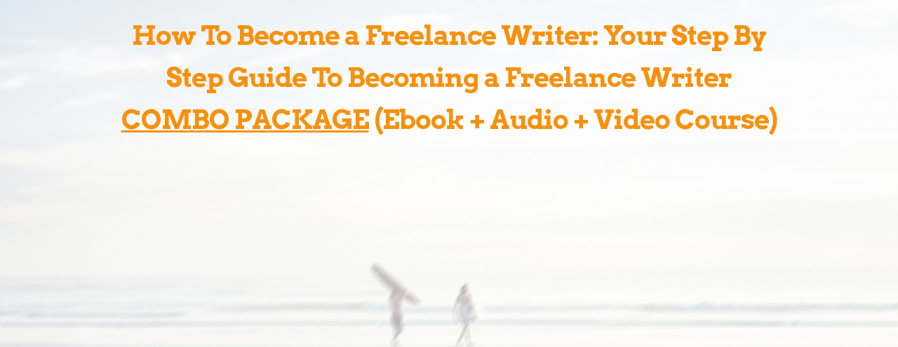

--- FILE ---
content_type: text/html; charset=UTF-8
request_url: https://www.howexpert.com/freelancewriter2course/
body_size: 66318
content:
<!DOCTYPE html>
<!--[if lt IE 7 ]><html class="ie ie6" lang="en-US"> <![endif]-->
<!--[if IE 7 ]><html class="ie ie7" lang="en-US"> <![endif]-->
<!--[if IE 8 ]><html class="ie ie8" lang="en-US"> <![endif]-->
<!--[if (gte IE 9)|!(IE)]><!--><html lang="en-US"> <!--<![endif]-->
<head>
<meta http-equiv="Content-Type" content="text/html; charset=UTF-8" />
<link rel="profile" href="https://gmpg.org/xfn/11" />
<meta name="viewport" content="width=device-width, initial-scale=1, maximum-scale=1" />
<link rel="pingback" href="https://www.howexpert.com/xmlrpc.php" />
<!-- OptimizePress SEO options -->
<title>!!! HowExpert Guides &#8211; Become a Freelance Writer &mdash; HowExpert.com</title>
<meta property="og:type" content="article" />
<meta property="og:url" content="https://www.howexpert.com/freelancewriter2course/" />
<meta property="og:title" content="!!! HowExpert Guides &#8211; Become a Freelance Writer &mdash; HowExpert.com" />
<!-- OptimizePress SEO options end -->
<title>!!! HowExpert Guides &#8211; Become a Freelance Writer &#8211; HowExpert.com</title>
<style>
#wpadminbar #wp-admin-bar-wccp_free_top_button .ab-icon:before {
	content: "\f160";
	color: #02CA02;
	top: 3px;
}
#wpadminbar #wp-admin-bar-wccp_free_top_button .ab-icon {
	transform: rotate(45deg);
}
</style>
<meta name='robots' content='max-image-preview:large' />
<!-- Facebook Pixel Code -->
<script>
  !function(f,b,e,v,n,t,s)
  {if(f.fbq)return;n=f.fbq=function(){n.callMethod?
  n.callMethod.apply(n,arguments):n.queue.push(arguments)};
  if(!f._fbq)f._fbq=n;n.push=n;n.loaded=!0;n.version='2.0';
  n.queue=[];t=b.createElement(e);t.async=!0;
  t.src=v;s=b.getElementsByTagName(e)[0];
  s.parentNode.insertBefore(t,s)}(window, document,'script',
  'https://connect.facebook.net/en_US/fbevents.js');
  fbq('init', '361478214436838');
  fbq('track', 'PageView');
</script>
<noscript><img height="1" width="1" style="display:none"
  src="https://www.facebook.com/tr?id=361478214436838&ev=PageView&noscript=1"
/></noscript>
<!-- End Facebook Pixel Code -->
<!-- Global site tag (gtag.js) - Google Ads: 634108844 -->
<script async src="https://www.googletagmanager.com/gtag/js?id=AW-634108844"></script>
<script>
  window.dataLayer = window.dataLayer || [];
  function gtag(){dataLayer.push(arguments);}
  gtag('js', new Date());

  gtag('config', 'AW-634108844');
</script>
<link rel='dns-prefetch' href='//www.google.com' />
<link rel="alternate" type="application/rss+xml" title="HowExpert.com &raquo; Feed" href="https://www.howexpert.com/feed/" />
<link rel="alternate" type="application/rss+xml" title="HowExpert.com &raquo; Comments Feed" href="https://www.howexpert.com/comments/feed/" />
<meta name="facebook-domain-verification" content="2rc1b1ktd7og46alrmc9n4uzz4m0el" />


<!-- Facebook Pixel Code -->
<script>
  !function(f,b,e,v,n,t,s)
  {if(f.fbq)return;n=f.fbq=function(){n.callMethod?
  n.callMethod.apply(n,arguments):n.queue.push(arguments)};
  if(!f._fbq)f._fbq=n;n.push=n;n.loaded=!0;n.version='2.0';
  n.queue=[];t=b.createElement(e);t.async=!0;
  t.src=v;s=b.getElementsByTagName(e)[0];
  s.parentNode.insertBefore(t,s)}(window, document,'script',
  'https://connect.facebook.net/en_US/fbevents.js');
  fbq('init', '950743768463436');
  fbq('track', 'PageView');
</script>
<noscript><img height="1" width="1" style="display:none"
  src="https://www.facebook.com/tr?id=950743768463436&ev=PageView&noscript=1"
/></noscript>
<!-- End Facebook Pixel Code -->
<link rel="alternate" title="oEmbed (JSON)" type="application/json+oembed" href="https://www.howexpert.com/wp-json/oembed/1.0/embed?url=https%3A%2F%2Fwww.howexpert.com%2Ffreelancewriter2course%2F" />
<link rel="alternate" title="oEmbed (XML)" type="text/xml+oembed" href="https://www.howexpert.com/wp-json/oembed/1.0/embed?url=https%3A%2F%2Fwww.howexpert.com%2Ffreelancewriter2course%2F&#038;format=xml" />
<style id='wp-img-auto-sizes-contain-inline-css'>
img:is([sizes=auto i],[sizes^="auto," i]){contain-intrinsic-size:3000px 1500px}
/*# sourceURL=wp-img-auto-sizes-contain-inline-css */
</style>
<style id='wp-emoji-styles-inline-css'>

	img.wp-smiley, img.emoji {
		display: inline !important;
		border: none !important;
		box-shadow: none !important;
		height: 1em !important;
		width: 1em !important;
		margin: 0 0.07em !important;
		vertical-align: -0.1em !important;
		background: none !important;
		padding: 0 !important;
	}
/*# sourceURL=wp-emoji-styles-inline-css */
</style>
<style id='wp-block-library-inline-css'>
:root{--wp-block-synced-color:#7a00df;--wp-block-synced-color--rgb:122,0,223;--wp-bound-block-color:var(--wp-block-synced-color);--wp-editor-canvas-background:#ddd;--wp-admin-theme-color:#007cba;--wp-admin-theme-color--rgb:0,124,186;--wp-admin-theme-color-darker-10:#006ba1;--wp-admin-theme-color-darker-10--rgb:0,107,160.5;--wp-admin-theme-color-darker-20:#005a87;--wp-admin-theme-color-darker-20--rgb:0,90,135;--wp-admin-border-width-focus:2px}@media (min-resolution:192dpi){:root{--wp-admin-border-width-focus:1.5px}}.wp-element-button{cursor:pointer}:root .has-very-light-gray-background-color{background-color:#eee}:root .has-very-dark-gray-background-color{background-color:#313131}:root .has-very-light-gray-color{color:#eee}:root .has-very-dark-gray-color{color:#313131}:root .has-vivid-green-cyan-to-vivid-cyan-blue-gradient-background{background:linear-gradient(135deg,#00d084,#0693e3)}:root .has-purple-crush-gradient-background{background:linear-gradient(135deg,#34e2e4,#4721fb 50%,#ab1dfe)}:root .has-hazy-dawn-gradient-background{background:linear-gradient(135deg,#faaca8,#dad0ec)}:root .has-subdued-olive-gradient-background{background:linear-gradient(135deg,#fafae1,#67a671)}:root .has-atomic-cream-gradient-background{background:linear-gradient(135deg,#fdd79a,#004a59)}:root .has-nightshade-gradient-background{background:linear-gradient(135deg,#330968,#31cdcf)}:root .has-midnight-gradient-background{background:linear-gradient(135deg,#020381,#2874fc)}:root{--wp--preset--font-size--normal:16px;--wp--preset--font-size--huge:42px}.has-regular-font-size{font-size:1em}.has-larger-font-size{font-size:2.625em}.has-normal-font-size{font-size:var(--wp--preset--font-size--normal)}.has-huge-font-size{font-size:var(--wp--preset--font-size--huge)}.has-text-align-center{text-align:center}.has-text-align-left{text-align:left}.has-text-align-right{text-align:right}.has-fit-text{white-space:nowrap!important}#end-resizable-editor-section{display:none}.aligncenter{clear:both}.items-justified-left{justify-content:flex-start}.items-justified-center{justify-content:center}.items-justified-right{justify-content:flex-end}.items-justified-space-between{justify-content:space-between}.screen-reader-text{border:0;clip-path:inset(50%);height:1px;margin:-1px;overflow:hidden;padding:0;position:absolute;width:1px;word-wrap:normal!important}.screen-reader-text:focus{background-color:#ddd;clip-path:none;color:#444;display:block;font-size:1em;height:auto;left:5px;line-height:normal;padding:15px 23px 14px;text-decoration:none;top:5px;width:auto;z-index:100000}html :where(.has-border-color){border-style:solid}html :where([style*=border-top-color]){border-top-style:solid}html :where([style*=border-right-color]){border-right-style:solid}html :where([style*=border-bottom-color]){border-bottom-style:solid}html :where([style*=border-left-color]){border-left-style:solid}html :where([style*=border-width]){border-style:solid}html :where([style*=border-top-width]){border-top-style:solid}html :where([style*=border-right-width]){border-right-style:solid}html :where([style*=border-bottom-width]){border-bottom-style:solid}html :where([style*=border-left-width]){border-left-style:solid}html :where(img[class*=wp-image-]){height:auto;max-width:100%}:where(figure){margin:0 0 1em}html :where(.is-position-sticky){--wp-admin--admin-bar--position-offset:var(--wp-admin--admin-bar--height,0px)}@media screen and (max-width:600px){html :where(.is-position-sticky){--wp-admin--admin-bar--position-offset:0px}}

/*# sourceURL=wp-block-library-inline-css */
</style><style id='global-styles-inline-css'>
:root{--wp--preset--aspect-ratio--square: 1;--wp--preset--aspect-ratio--4-3: 4/3;--wp--preset--aspect-ratio--3-4: 3/4;--wp--preset--aspect-ratio--3-2: 3/2;--wp--preset--aspect-ratio--2-3: 2/3;--wp--preset--aspect-ratio--16-9: 16/9;--wp--preset--aspect-ratio--9-16: 9/16;--wp--preset--color--black: #000000;--wp--preset--color--cyan-bluish-gray: #abb8c3;--wp--preset--color--white: #FFF;--wp--preset--color--pale-pink: #f78da7;--wp--preset--color--vivid-red: #cf2e2e;--wp--preset--color--luminous-vivid-orange: #ff6900;--wp--preset--color--luminous-vivid-amber: #fcb900;--wp--preset--color--light-green-cyan: #7bdcb5;--wp--preset--color--vivid-green-cyan: #00d084;--wp--preset--color--pale-cyan-blue: #8ed1fc;--wp--preset--color--vivid-cyan-blue: #0693e3;--wp--preset--color--vivid-purple: #9b51e0;--wp--preset--color--primary: #0073a8;--wp--preset--color--secondary: #005075;--wp--preset--color--dark-gray: #111;--wp--preset--color--light-gray: #767676;--wp--preset--gradient--vivid-cyan-blue-to-vivid-purple: linear-gradient(135deg,rgb(6,147,227) 0%,rgb(155,81,224) 100%);--wp--preset--gradient--light-green-cyan-to-vivid-green-cyan: linear-gradient(135deg,rgb(122,220,180) 0%,rgb(0,208,130) 100%);--wp--preset--gradient--luminous-vivid-amber-to-luminous-vivid-orange: linear-gradient(135deg,rgb(252,185,0) 0%,rgb(255,105,0) 100%);--wp--preset--gradient--luminous-vivid-orange-to-vivid-red: linear-gradient(135deg,rgb(255,105,0) 0%,rgb(207,46,46) 100%);--wp--preset--gradient--very-light-gray-to-cyan-bluish-gray: linear-gradient(135deg,rgb(238,238,238) 0%,rgb(169,184,195) 100%);--wp--preset--gradient--cool-to-warm-spectrum: linear-gradient(135deg,rgb(74,234,220) 0%,rgb(151,120,209) 20%,rgb(207,42,186) 40%,rgb(238,44,130) 60%,rgb(251,105,98) 80%,rgb(254,248,76) 100%);--wp--preset--gradient--blush-light-purple: linear-gradient(135deg,rgb(255,206,236) 0%,rgb(152,150,240) 100%);--wp--preset--gradient--blush-bordeaux: linear-gradient(135deg,rgb(254,205,165) 0%,rgb(254,45,45) 50%,rgb(107,0,62) 100%);--wp--preset--gradient--luminous-dusk: linear-gradient(135deg,rgb(255,203,112) 0%,rgb(199,81,192) 50%,rgb(65,88,208) 100%);--wp--preset--gradient--pale-ocean: linear-gradient(135deg,rgb(255,245,203) 0%,rgb(182,227,212) 50%,rgb(51,167,181) 100%);--wp--preset--gradient--electric-grass: linear-gradient(135deg,rgb(202,248,128) 0%,rgb(113,206,126) 100%);--wp--preset--gradient--midnight: linear-gradient(135deg,rgb(2,3,129) 0%,rgb(40,116,252) 100%);--wp--preset--font-size--small: 19.5px;--wp--preset--font-size--medium: 20px;--wp--preset--font-size--large: 36.5px;--wp--preset--font-size--x-large: 42px;--wp--preset--font-size--normal: 22px;--wp--preset--font-size--huge: 49.5px;--wp--preset--spacing--20: 0.44rem;--wp--preset--spacing--30: 0.67rem;--wp--preset--spacing--40: 1rem;--wp--preset--spacing--50: 1.5rem;--wp--preset--spacing--60: 2.25rem;--wp--preset--spacing--70: 3.38rem;--wp--preset--spacing--80: 5.06rem;--wp--preset--shadow--natural: 6px 6px 9px rgba(0, 0, 0, 0.2);--wp--preset--shadow--deep: 12px 12px 50px rgba(0, 0, 0, 0.4);--wp--preset--shadow--sharp: 6px 6px 0px rgba(0, 0, 0, 0.2);--wp--preset--shadow--outlined: 6px 6px 0px -3px rgb(255, 255, 255), 6px 6px rgb(0, 0, 0);--wp--preset--shadow--crisp: 6px 6px 0px rgb(0, 0, 0);}:where(.is-layout-flex){gap: 0.5em;}:where(.is-layout-grid){gap: 0.5em;}body .is-layout-flex{display: flex;}.is-layout-flex{flex-wrap: wrap;align-items: center;}.is-layout-flex > :is(*, div){margin: 0;}body .is-layout-grid{display: grid;}.is-layout-grid > :is(*, div){margin: 0;}:where(.wp-block-columns.is-layout-flex){gap: 2em;}:where(.wp-block-columns.is-layout-grid){gap: 2em;}:where(.wp-block-post-template.is-layout-flex){gap: 1.25em;}:where(.wp-block-post-template.is-layout-grid){gap: 1.25em;}.has-black-color{color: var(--wp--preset--color--black) !important;}.has-cyan-bluish-gray-color{color: var(--wp--preset--color--cyan-bluish-gray) !important;}.has-white-color{color: var(--wp--preset--color--white) !important;}.has-pale-pink-color{color: var(--wp--preset--color--pale-pink) !important;}.has-vivid-red-color{color: var(--wp--preset--color--vivid-red) !important;}.has-luminous-vivid-orange-color{color: var(--wp--preset--color--luminous-vivid-orange) !important;}.has-luminous-vivid-amber-color{color: var(--wp--preset--color--luminous-vivid-amber) !important;}.has-light-green-cyan-color{color: var(--wp--preset--color--light-green-cyan) !important;}.has-vivid-green-cyan-color{color: var(--wp--preset--color--vivid-green-cyan) !important;}.has-pale-cyan-blue-color{color: var(--wp--preset--color--pale-cyan-blue) !important;}.has-vivid-cyan-blue-color{color: var(--wp--preset--color--vivid-cyan-blue) !important;}.has-vivid-purple-color{color: var(--wp--preset--color--vivid-purple) !important;}.has-black-background-color{background-color: var(--wp--preset--color--black) !important;}.has-cyan-bluish-gray-background-color{background-color: var(--wp--preset--color--cyan-bluish-gray) !important;}.has-white-background-color{background-color: var(--wp--preset--color--white) !important;}.has-pale-pink-background-color{background-color: var(--wp--preset--color--pale-pink) !important;}.has-vivid-red-background-color{background-color: var(--wp--preset--color--vivid-red) !important;}.has-luminous-vivid-orange-background-color{background-color: var(--wp--preset--color--luminous-vivid-orange) !important;}.has-luminous-vivid-amber-background-color{background-color: var(--wp--preset--color--luminous-vivid-amber) !important;}.has-light-green-cyan-background-color{background-color: var(--wp--preset--color--light-green-cyan) !important;}.has-vivid-green-cyan-background-color{background-color: var(--wp--preset--color--vivid-green-cyan) !important;}.has-pale-cyan-blue-background-color{background-color: var(--wp--preset--color--pale-cyan-blue) !important;}.has-vivid-cyan-blue-background-color{background-color: var(--wp--preset--color--vivid-cyan-blue) !important;}.has-vivid-purple-background-color{background-color: var(--wp--preset--color--vivid-purple) !important;}.has-black-border-color{border-color: var(--wp--preset--color--black) !important;}.has-cyan-bluish-gray-border-color{border-color: var(--wp--preset--color--cyan-bluish-gray) !important;}.has-white-border-color{border-color: var(--wp--preset--color--white) !important;}.has-pale-pink-border-color{border-color: var(--wp--preset--color--pale-pink) !important;}.has-vivid-red-border-color{border-color: var(--wp--preset--color--vivid-red) !important;}.has-luminous-vivid-orange-border-color{border-color: var(--wp--preset--color--luminous-vivid-orange) !important;}.has-luminous-vivid-amber-border-color{border-color: var(--wp--preset--color--luminous-vivid-amber) !important;}.has-light-green-cyan-border-color{border-color: var(--wp--preset--color--light-green-cyan) !important;}.has-vivid-green-cyan-border-color{border-color: var(--wp--preset--color--vivid-green-cyan) !important;}.has-pale-cyan-blue-border-color{border-color: var(--wp--preset--color--pale-cyan-blue) !important;}.has-vivid-cyan-blue-border-color{border-color: var(--wp--preset--color--vivid-cyan-blue) !important;}.has-vivid-purple-border-color{border-color: var(--wp--preset--color--vivid-purple) !important;}.has-vivid-cyan-blue-to-vivid-purple-gradient-background{background: var(--wp--preset--gradient--vivid-cyan-blue-to-vivid-purple) !important;}.has-light-green-cyan-to-vivid-green-cyan-gradient-background{background: var(--wp--preset--gradient--light-green-cyan-to-vivid-green-cyan) !important;}.has-luminous-vivid-amber-to-luminous-vivid-orange-gradient-background{background: var(--wp--preset--gradient--luminous-vivid-amber-to-luminous-vivid-orange) !important;}.has-luminous-vivid-orange-to-vivid-red-gradient-background{background: var(--wp--preset--gradient--luminous-vivid-orange-to-vivid-red) !important;}.has-very-light-gray-to-cyan-bluish-gray-gradient-background{background: var(--wp--preset--gradient--very-light-gray-to-cyan-bluish-gray) !important;}.has-cool-to-warm-spectrum-gradient-background{background: var(--wp--preset--gradient--cool-to-warm-spectrum) !important;}.has-blush-light-purple-gradient-background{background: var(--wp--preset--gradient--blush-light-purple) !important;}.has-blush-bordeaux-gradient-background{background: var(--wp--preset--gradient--blush-bordeaux) !important;}.has-luminous-dusk-gradient-background{background: var(--wp--preset--gradient--luminous-dusk) !important;}.has-pale-ocean-gradient-background{background: var(--wp--preset--gradient--pale-ocean) !important;}.has-electric-grass-gradient-background{background: var(--wp--preset--gradient--electric-grass) !important;}.has-midnight-gradient-background{background: var(--wp--preset--gradient--midnight) !important;}.has-small-font-size{font-size: var(--wp--preset--font-size--small) !important;}.has-medium-font-size{font-size: var(--wp--preset--font-size--medium) !important;}.has-large-font-size{font-size: var(--wp--preset--font-size--large) !important;}.has-x-large-font-size{font-size: var(--wp--preset--font-size--x-large) !important;}
/*# sourceURL=global-styles-inline-css */
</style>

<style id='classic-theme-styles-inline-css'>
/*! This file is auto-generated */
.wp-block-button__link{color:#fff;background-color:#32373c;border-radius:9999px;box-shadow:none;text-decoration:none;padding:calc(.667em + 2px) calc(1.333em + 2px);font-size:1.125em}.wp-block-file__button{background:#32373c;color:#fff;text-decoration:none}
/*# sourceURL=/wp-includes/css/classic-themes.min.css */
</style>
<link rel='stylesheet' id='op_map_custom-css' href='https://www.howexpert.com/wp-content/plugins/optimizePressPlusPack/css/elements/op_map.min.css?ver=1.1.11' media='all' />
<link rel='stylesheet' id='optimizepress-page-style-css' href='https://www.howexpert.com/wp-content/plugins/optimizePressPlugin/pages/marketing/1/style.min.css?ver=2.5.26' media='all' />
<link rel='stylesheet' id='optimizepress-default-css' href='https://www.howexpert.com/wp-content/plugins/optimizePressPlugin/lib/assets/default.min.css?ver=2.5.26' media='all' />
<link rel='stylesheet' id='optimizepressplus-pack-css-front-all-css' href='https://www.howexpert.com/wp-content/plugins/optimizePressPlusPack/css/elements/opplus-front-all.min.css?ver=1.1.11' media='all' />
<script src="https://www.howexpert.com/wp-includes/js/jquery/jquery.min.js?ver=3.7.1" id="jquery-core-js"></script>
<script src="https://www.howexpert.com/wp-includes/js/jquery/jquery-migrate.min.js?ver=3.4.1" id="jquery-migrate-js"></script>
<script id="optimizepress-op-jquery-base-all-js-extra">
var OptimizePress = {"ajaxurl":"https://www.howexpert.com/wp-admin/admin-ajax.php","SN":"optimizepress","version":"2.5.26","script_debug":".min","localStorageEnabled":"","wp_admin_page":"","op_live_editor":"1","op_page_builder":"1","op_create_new_page":"","imgurl":"https://www.howexpert.com/wp-content/plugins/optimizePressPlugin/lib/images/","OP_URL":"https://www.howexpert.com/wp-content/plugins/optimizePressPlugin/","OP_JS":"https://www.howexpert.com/wp-content/plugins/optimizePressPlugin/lib/js/","OP_PAGE_BUILDER_URL":"","include_url":"https://www.howexpert.com/wp-includes/","op_autosave_interval":"300","op_autosave_enabled":"Y","paths":{"url":"https://www.howexpert.com/wp-content/plugins/optimizePressPlugin/","img":"https://www.howexpert.com/wp-content/plugins/optimizePressPlugin/lib/images/","js":"https://www.howexpert.com/wp-content/plugins/optimizePressPlugin/lib/js/","css":"https://www.howexpert.com/wp-content/plugins/optimizePressPlugin/lib/css/"},"social":{"twitter":"optimizepress","facebook":"optimizepress","googleplus":"111273444733787349971"},"flowplayerHTML5":"https://www.howexpert.com/wp-content/plugins/optimizePressPlugin/lib/modules/blog/video/flowplayer/flowplayer.swf","flowplayerKey":"","flowplayerLogo":"","mediaelementplayer":"https://www.howexpert.com/wp-content/plugins/optimizePressPlugin/lib/modules/blog/video/mediaelement/","pb_unload_alert":"This page is asking you to confirm that you want to leave - data you have entered may not be saved.","pb_save_alert":"Please make sure you are happy with all of your options as some options will not be able to be changed for this page later.","search_default":"Search...","ems_providers":{"aweber":"AWeber","getresponse":"GetResponse"},"optimizemember":{"enabled":false,"version":"0"},"OP_LEADS_URL":"https://my.optimizeleads.com/","OP_LEADS_THEMES_URL":"https://my.optimizeleads.com/build/themes/","google_recaptcha_site_key":"","map":{"gmapsApiKey":""},"oppp":{"version":"1.1.11","path":"https://www.howexpert.com/wp-content/plugins/optimizePressPlusPack/"}};
//# sourceURL=optimizepress-op-jquery-base-all-js-extra
</script>
<script src="https://www.howexpert.com/wp-content/plugins/optimizePressPlugin/lib/js/op-jquery-base-all.min.js?ver=2.5.26" id="optimizepress-op-jquery-base-all-js"></script>
<script src="https://www.howexpert.com/wp-content/plugins/optimizePressPlugin/lib/modules/blog/video/flowplayer/flowplayer.min.js?ver=2.5.26" id="optimizepressflowplayerhtml5-js"></script>
<script src="https://www.howexpert.com/wp-content/plugins/optimizePressPlugin/lib/js/op-video-all.min.js?ver=2.5.26" id="optimizepressHTML5videoAudioPlayer-js"></script>
<script src="https://www.howexpert.com/wp-content/plugins/optimizePressPlugin/lib/js/op-front-all.min.js?ver=2.5.26" id="optimizepress-op-front-all-js"></script>
<link rel="https://api.w.org/" href="https://www.howexpert.com/wp-json/" /><link rel="alternate" title="JSON" type="application/json" href="https://www.howexpert.com/wp-json/wp/v2/pages/5992" /><link rel="EditURI" type="application/rsd+xml" title="RSD" href="https://www.howexpert.com/xmlrpc.php?rsd" />
<meta name="generator" content="WordPress 6.9" />
<link rel="canonical" href="https://www.howexpert.com/freelancewriter2course/" />
<link rel='shortlink' href='https://www.howexpert.com/?p=5992' />
<!-- Running WishList Member v2.93.5954 -->
<style type='text/css'>
/* The Main Widget Enclosure */
.WishListMember_Widget{ }


/* The Main Login Merge Code Enclosure */
.WishListMember_LoginMergeCode{ }
</style><script id="wpcp_disable_selection" type="text/javascript">
var image_save_msg='You are not allowed to save images!';
	var no_menu_msg='Context Menu disabled!';
	var smessage = "Content is protected !!";

function disableEnterKey(e)
{
	var elemtype = e.target.tagName;
	
	elemtype = elemtype.toUpperCase();
	
	if (elemtype == "TEXT" || elemtype == "TEXTAREA" || elemtype == "INPUT" || elemtype == "PASSWORD" || elemtype == "SELECT" || elemtype == "OPTION" || elemtype == "EMBED")
	{
		elemtype = 'TEXT';
	}
	
	if (e.ctrlKey){
     var key;
     if(window.event)
          key = window.event.keyCode;     //IE
     else
          key = e.which;     //firefox (97)
    //if (key != 17) alert(key);
     if (elemtype!= 'TEXT' && (key == 97 || key == 65 || key == 67 || key == 99 || key == 88 || key == 120 || key == 26 || key == 85  || key == 86 || key == 83 || key == 43 || key == 73))
     {
		if(wccp_free_iscontenteditable(e)) return true;
		show_wpcp_message('You are not allowed to copy content or view source');
		return false;
     }else
     	return true;
     }
}


/*For contenteditable tags*/
function wccp_free_iscontenteditable(e)
{
	var e = e || window.event; // also there is no e.target property in IE. instead IE uses window.event.srcElement
  	
	var target = e.target || e.srcElement;

	var elemtype = e.target.nodeName;
	
	elemtype = elemtype.toUpperCase();
	
	var iscontenteditable = "false";
		
	if(typeof target.getAttribute!="undefined" ) iscontenteditable = target.getAttribute("contenteditable"); // Return true or false as string
	
	var iscontenteditable2 = false;
	
	if(typeof target.isContentEditable!="undefined" ) iscontenteditable2 = target.isContentEditable; // Return true or false as boolean

	if(target.parentElement.isContentEditable) iscontenteditable2 = true;
	
	if (iscontenteditable == "true" || iscontenteditable2 == true)
	{
		if(typeof target.style!="undefined" ) target.style.cursor = "text";
		
		return true;
	}
}

////////////////////////////////////
function disable_copy(e)
{	
	var e = e || window.event; // also there is no e.target property in IE. instead IE uses window.event.srcElement
	
	var elemtype = e.target.tagName;
	
	elemtype = elemtype.toUpperCase();
	
	if (elemtype == "TEXT" || elemtype == "TEXTAREA" || elemtype == "INPUT" || elemtype == "PASSWORD" || elemtype == "SELECT" || elemtype == "OPTION" || elemtype == "EMBED")
	{
		elemtype = 'TEXT';
	}
	
	if(wccp_free_iscontenteditable(e)) return true;
	
	var isSafari = /Safari/.test(navigator.userAgent) && /Apple Computer/.test(navigator.vendor);
	
	var checker_IMG = '';
	if (elemtype == "IMG" && checker_IMG == 'checked' && e.detail >= 2) {show_wpcp_message(alertMsg_IMG);return false;}
	if (elemtype != "TEXT")
	{
		if (smessage !== "" && e.detail == 2)
			show_wpcp_message(smessage);
		
		if (isSafari)
			return true;
		else
			return false;
	}	
}

//////////////////////////////////////////
function disable_copy_ie()
{
	var e = e || window.event;
	var elemtype = window.event.srcElement.nodeName;
	elemtype = elemtype.toUpperCase();
	if(wccp_free_iscontenteditable(e)) return true;
	if (elemtype == "IMG") {show_wpcp_message(alertMsg_IMG);return false;}
	if (elemtype != "TEXT" && elemtype != "TEXTAREA" && elemtype != "INPUT" && elemtype != "PASSWORD" && elemtype != "SELECT" && elemtype != "OPTION" && elemtype != "EMBED")
	{
		return false;
	}
}	
function reEnable()
{
	return true;
}
document.onkeydown = disableEnterKey;
document.onselectstart = disable_copy_ie;
if(navigator.userAgent.indexOf('MSIE')==-1)
{
	document.onmousedown = disable_copy;
	document.onclick = reEnable;
}
function disableSelection(target)
{
    //For IE This code will work
    if (typeof target.onselectstart!="undefined")
    target.onselectstart = disable_copy_ie;
    
    //For Firefox This code will work
    else if (typeof target.style.MozUserSelect!="undefined")
    {target.style.MozUserSelect="none";}
    
    //All other  (ie: Opera) This code will work
    else
    target.onmousedown=function(){return false}
    target.style.cursor = "default";
}
//Calling the JS function directly just after body load
window.onload = function(){disableSelection(document.body);};

//////////////////special for safari Start////////////////
var onlongtouch;
var timer;
var touchduration = 1000; //length of time we want the user to touch before we do something

var elemtype = "";
function touchstart(e) {
	var e = e || window.event;
  // also there is no e.target property in IE.
  // instead IE uses window.event.srcElement
  	var target = e.target || e.srcElement;
	
	elemtype = window.event.srcElement.nodeName;
	
	elemtype = elemtype.toUpperCase();
	
	if(!wccp_pro_is_passive()) e.preventDefault();
	if (!timer) {
		timer = setTimeout(onlongtouch, touchduration);
	}
}

function touchend() {
    //stops short touches from firing the event
    if (timer) {
        clearTimeout(timer);
        timer = null;
    }
	onlongtouch();
}

onlongtouch = function(e) { //this will clear the current selection if anything selected
	
	if (elemtype != "TEXT" && elemtype != "TEXTAREA" && elemtype != "INPUT" && elemtype != "PASSWORD" && elemtype != "SELECT" && elemtype != "EMBED" && elemtype != "OPTION")	
	{
		if (window.getSelection) {
			if (window.getSelection().empty) {  // Chrome
			window.getSelection().empty();
			} else if (window.getSelection().removeAllRanges) {  // Firefox
			window.getSelection().removeAllRanges();
			}
		} else if (document.selection) {  // IE?
			document.selection.empty();
		}
		return false;
	}
};

document.addEventListener("DOMContentLoaded", function(event) { 
    window.addEventListener("touchstart", touchstart, false);
    window.addEventListener("touchend", touchend, false);
});

function wccp_pro_is_passive() {

  var cold = false,
  hike = function() {};

  try {
	  const object1 = {};
  var aid = Object.defineProperty(object1, 'passive', {
  get() {cold = true}
  });
  window.addEventListener('test', hike, aid);
  window.removeEventListener('test', hike, aid);
  } catch (e) {}

  return cold;
}
/*special for safari End*/
</script>
<script id="wpcp_disable_Right_Click" type="text/javascript">
document.ondragstart = function() { return false;}
	function nocontext(e) {
	   return false;
	}
	document.oncontextmenu = nocontext;
</script>
<style>
.unselectable
{
-moz-user-select:none;
-webkit-user-select:none;
cursor: default;
}
html
{
-webkit-touch-callout: none;
-webkit-user-select: none;
-khtml-user-select: none;
-moz-user-select: none;
-ms-user-select: none;
user-select: none;
-webkit-tap-highlight-color: rgba(0,0,0,0);
}
</style>
<script id="wpcp_css_disable_selection" type="text/javascript">
var e = document.getElementsByTagName('body')[0];
if(e)
{
	e.setAttribute('unselectable',"on");
}
</script>
<style>.recentcomments a{display:inline !important;padding:0 !important;margin:0 !important;}</style>
        <!--[if (gte IE 6)&(lte IE 8)]>
            <script type="text/javascript" src="https://www.howexpert.com/wp-content/plugins/optimizePressPlugin/lib/js/selectivizr-1.0.2-min.js?ver=1.0.2"></script>
        <![endif]-->
        <!--[if lt IE 9]>
            <script src="https://www.howexpert.com/wp-content/plugins/optimizePressPlugin/lib/js//html5shiv.min.js"></script>
        <![endif]-->
    
            <style type="text/css" id="op_header_css">
            p, .single-post-content li, #content_area li, .op-popup-button .default-button{font-size:17px;font-family:"PT Sans", sans-serif;color:#444}a, blockquote{font-family:"PT Sans", sans-serif}h1,.main-content h1,.single-post-content h1,.full-width.featured-panel h1,.latest-post .the-title, .step-graphic-style-1-number, .step-graphic-style-2-number, .step-graphic-style-3-number, .step-graphic-style-4-number, .step-graphic-style-5-number{font-family:"Oswald", sans-serif}h2,.main-content h2,.single-post-content h2,.op-page-header h2,.featured-panel h2,.featured-posts .post-content h2,.featured-posts .post-content h2 a,.latest-post h2 a{font-size:33px;font-family:"Oswald", sans-serif}h3,.main-content h3,.single-post-content h3{font-family:"Oswald", sans-serif}.featured-panel{background-position: top; background-repeat: no-repeat; filter: none;background-position: center; filter: none}
            </style>
            
<style id="op_custom_css">
.book_description .image-caption img{width: 70%; margin: 0 auto;}
.book_description .image-caption img:hover {
	box-shadow: 1px 0 0 0 #aaa;
	box-shadow: 0px 0px 8px 8px #aaa;
	border-radius: 10px;
}
.no-shadow{text-shadow:none !important;}
.title{color:#f9881a; font-weight: bold !important; line-height: 40px !important; margin-bottom: 20px;}
.custom_login_form .optin-box-7 {border-radius: 0; width: 500px; background-color: transparent; padding: 25px;}
.custom_login_form .optin-box-7 .description{color: #666; font-size: 16px;}
.custom_login_form .optin-box-7 input[type="email"],.custom_login_form  .optin-box-7 input[type="text"]{box-shadow:none !important;font-size: 15px; font-style: italic; color: #666;}
.custom_login_form  .optin-box-7 .text-box{border: 1px solid rgba(0,0,0,0.2);color: #666;padding: 10px 30px 10px 10px;}
.custom_login_form  .optin-box-7 button.default-button {background: #f39d13 !important;border-radius: 0; border: 1px solid transparent; box-shadow: none;text-shadow: none;font-size: 20px; color: #fff;}
.custom_login_form .optin-box-7 button.default-button span{border-top:0 !important;}
.eb_title,.abt_exp_title,.vid_title{font-size:40px !important; line-height:50px; !important;}
.eb-img_wrap img {width: 150px; height: 150px; object-fit: contain;}
.eb-img_wrap { height: 150px; width: 150px; margin: 15px auto; border: 1px solid rgba(0,0,0,0.2); padding: 10px; text-align: center;}
.bk-name{font-family: "PT Sans", sans-serif !important ; font-size:17px !important; color:#1c1c1c;}
.ext_bk_link a {text-decoration: none !important; color: #1c1c1c !important;  border-bottom: 0 !important;  outline: none !important;  font-family: "PT Sans", sans-serif; text-transform: capitalize;  font-style: normal;}
.ext_bk_link span {text-decoration: none !important;}
.abt_expt_description{font-size: 16px !important; line-height: 24px !important; color:#666;  font-family: "PT Sans", sans-serif !important; text-align:center; }
.abt_exp_title,.vid_title{margin-top: 50px;}
.form_des{text-shadow:none !important;}
.how-img_wrap,.social_img_wrap {
    border: 1px solid rgba(0,0,0,0.2);
    padding: 15px;
}
.img_row_wrap .one-half.column{width:100% !important;}
.img_row_wrap .one-half.column .bk-name{
font-size: 25px !important;
    margin: 20px auto;
    font-weight: 600;}  
.vid_ext_link{
    font-size: 25px;
}
p.blog_title {
    font-size: 20px !important;
    text-decoration: none !important;
    font-family: "PT Sans", sans-serif !important;
    /* font-weight: 500; */
    text-shadow: none !important;
    color: #1c1c1c;
}
p.blog_des {
    font-size: 15px !important;
    line-height: 24px !important;
    color: #666 !important;
	 font-family: "PT Sans", sans-serif !important;
}
.blog_link a {
    color: #f9881a;
    font-size: 18px;
    margin-top: 10px;
    display: block;
    line-height: 26px !important;
}
.blog_section .one-third {
    border: 1px solid rgba(0,0,0,0.2);
    padding: 25px;
    width: 245px !important;
    margin: 10px;
    height: 330px;
    /* display: inline-block; */
    /* vertical-align: middle; */
}
.social_img_wrap{height:70px;}
.e_book_list h2 { padding-top: 15px;}
.e_book_list h2 p { color: #fff;}
.down_audio_book .ext_bk_link a {color: #f9881a !important;}
.e_book_video h2 { padding-top: 15px;}
.e_book_video h2 p { color: #fff;}
.e_book_video h2 p.no-shadow.title.vid_title {margin-top: 0;}
.e_book_video h2 .abt_exp_title{ margin-top: 0;}
</style>

<link href="https://fonts.googleapis.com/css?family=Arvo:r,b,i,bi|PT Sans:r,b,i,bi|Oswald:300,r" rel="stylesheet" type="text/css" /><link rel="icon" href="https://www.howexpert.com/wp-content/uploads/2020/04/cropped-he-square-2-32x32.jpg" sizes="32x32" />
<link rel="icon" href="https://www.howexpert.com/wp-content/uploads/2020/04/cropped-he-square-2-192x192.jpg" sizes="192x192" />
<link rel="apple-touch-icon" href="https://www.howexpert.com/wp-content/uploads/2020/04/cropped-he-square-2-180x180.jpg" />
<meta name="msapplication-TileImage" content="https://www.howexpert.com/wp-content/uploads/2020/04/cropped-he-square-2-270x270.jpg" />
</head>
<body class="wp-singular page-template-default page page-id-5992 wp-embed-responsive wp-theme-twentynineteen op-live-editor-page op-plugin unselectable singular image-filters-enabled">
    <div class="container main-content">
        <div id="content_area" class=""><div style='background-image:url(https://www.howexpert.com/wp-content/uploads/2018/04/bg11.jpg);background-repeat:no-repeat;background-position:center;background-attachment:;padding-top:20px;padding-bottom:20px;border-top-width:px;border-top-style:solid;border-top-color:;border-bottom-width:px;border-bottom-style:solid;border-bottom-color:;'  class="row one-column cf ui-sortable section   " id="le_body_row_1" data-style="[base64]"><div class="op-row-video-background-wrap"><div class="op-video-background-overlay"></div><video class="op-video-background" preload="auto" loop autoplay muted="true" data-muted="false"></video></div><div style='opacity:0.0;background:;'  class="op-row-image-color-overlay"></div><div class="fixed-width"><div class="one-column column cols" id="le_body_row_1_col_1"><div class="element-container cf" data-style="" id="le_body_row_1_col_1_el_1"><div class="element"> <h2 style='font-size:38px;font-family:"Arvo", serif;font-weight:bold;color:#f7910d;letter-spacing:-1px;text-align:center;line-height:60px;'>How To Become a Freelance Writer: Your Step By Step Guide To Becoming a Freelance Writer<br />
<span style="text-decoration: underline;">COMBO PACKAGE</span> (Ebook + Audio + Video Course)</h2> </div></div><div class="element-container cf" data-style="" id="le_body_row_1_col_1_el_2"><div class="element"> <div class="video-plugin-new youtube" style="max-width:100%; width:853px; height:auto; padding-top:0; padding-bottom:0; margin:0 auto;margin:0 auto; border: 0px solid #fff;margin-top: 20px;margin-bottom: 30px;"><div style="width:853px;height:0;  padding-bottom: 56.271981242673%; padding-top:0;"><iframe width="853" height="480" src="//www.youtube.com/embed/0GunzTV8pdU?wmode=opaque&showinfo=0&autoplay=1&controls=0&modestbranding=0&vq=&rel=0" frameborder="0" allowfullscreen></iframe></div></div> </div></div><div class="element-container cf" data-style="" id="le_body_row_1_col_1_el_3"><div class="element"> <div class="op-text-block" style="width:100%;margin: 0 auto;text-align:center;"><p style='font-size:30px;font-family:"Arvo", serif;font-weight:bold;color:#000000;'>Click Link Below to Get Your HowExpert Course Now!</p>
</div> </div></div><div class="element-container cf" data-style="" id="le_body_row_1_col_1_el_4"><div class="element"> <div style="text-align:center"><a href="https://howexpert.pay.clickbank.net/?cbitems=8" target="_blank" class="button-style-3"><img decoding="async" src="https://www.howexpert.com/wp-content/plugins/optimizePressPlugin/lib/assets/images/button/button-text-blue/get-started-now.png" alt="get started now"  /></a></div> </div></div></div></div></div><div  class="row one-column cf ui-sortable   " id="le_body_row_2" data-style=""><div class="fixed-width"><div class="one-column column cols" id="le_body_row_2_col_1"><div class="element-container cf" data-style="" id="le_body_row_2_col_1_el_1"><div class="element"> <h2 style='font-size:40px;font-family:"Arvo", serif;font-weight:bold;color:#000000;letter-spacing:-1px;text-align:center;margin-bottom:20px;'>How To Become a Freelance Writer: Your Step By Step Guide To Becoming a Freelance Writer</h2> </div></div><div class="element-container cf" data-style="" id="le_body_row_2_col_1_el_2"><div class="element"> <div class="op-text-block" style="width:100%;text-align: left;"><p style='font-size:19px;font-family:"Arvo", serif;font-style:normal;font-weight:normal;color:#000000;'>If you want to know how to be a freelance writer, then get "How To Become a Freelance Writer" guide by a real life freelance writer.</p>
<p style='font-size:19px;font-family:"Arvo", serif;font-style:normal;font-weight:normal;color:#000000;'>- How To Become A Freelance Writer is a simple-to-use, easy-to-understand guide to becoming a freelance writer.<br />
- It will take you through each step of the process, from making sure you have all of the necessary materials in order to begin, to setting up a portfolio and applying to job positions, all the way through furthering your career once it has been established.<br />
- This guide will go over everything that you need to know in order to become a freelance writer.<br />
- As an extra bonus, this guide also includes a section of tips, and a quick reference that lays out all of the steps involved in your freelance writing journey, both of which can be found at the end of the book.<br />
- There is a section dedicated to the debunking of freelance writing related myths, as well as a section dedicated solely to the understanding of business jargon that one will encounter in the writing business (whether freelance or not).<br />
- Inside this book you should be able to find all of the information and materials you need in order to create a successful career in freelance writing for yourself. With this helpful aid, there will be nothing stopping you from reaching all of your goals. Good luck!</p>
<p style='font-size:19px;font-family:"Arvo", serif;font-style:normal;font-weight:normal;color:#000000;'>STEP-BY-STEP INSTRUCTION ON HOW TO BECOME A FREELANCE WRITER<br />
• Step One: Make sure that you have everything you need before you begin.<br />
• Step Two: Know what you are talking about.<br />
• Step Three: Don't believe everything you hear.<br />
• Step Four: Decide what type of freelance writer you would like to be, or which field of writing fits you best.<br />
• Step Five: A few more decisions that you need to make before actually beginning.<br />
• Step Six: Put your decisions into action.<br />
• Step Seven: Create your online presence.<br />
• Step Eight: Apply to jobs and respond to job offers.<br />
• Step Nine: Get down to business, and begin your freelance writing career!<br />
• Step Ten: Continuing and furthering your freelance career.</p>
<p style='font-size:19px;font-family:"Arvo", serif;font-style:normal;font-weight:normal;color:#000000;'>HowExpert publishes quick 'how to' guides on unique topics by everyday experts.</p>
</div> </div></div><div class="element-container cf" data-style="" id="le_body_row_2_col_1_el_3"><div class="element"> 
                <div class="image-caption" style='width:4531px;margin-top:0px;margin-bottom:px;margin-right:auto;margin-left:auto;'><a href="https://howexpert.pay.clickbank.net/?cbitems=8" target="_blank"><img decoding="async" alt="" src="https://www.howexpert.com/wp-content/uploads/2019/11/become-a-freelance-writer-combo.png"  border="0" class="full-width" /></a></div>
             </div></div><div class="element-container cf" data-style="" id="le_body_row_2_col_1_el_4"><div class="element"> <div class="op-text-block" style="width:100%;margin: 0 auto;text-align:center;padding-bottom:10px;"><p style='font-size:20px;font-family:"Arvo", serif;font-weight:bold;color:#000000;'>How To Become a Freelance Writer (Ebook + Audio + Video Course)</p>
</div> </div></div><div class="element-container cf" data-style="" id="le_body_row_2_col_1_el_5"><div class="element"> <div class="op-text-block" style="width:100%;margin: 0 auto;text-align:center;"><p style='font-size:16px;font-family:"Arvo", serif;color:#000000;'>You will get instant access to this PDF Ebook & Audio & Video Course Instantly After Purchase.</p>
</div> </div></div></div></div></div><div  class="row one-column cf ui-sortable   " id="le_body_row_3" data-style=""><div class="fixed-width"><div class="one-column column cols" id="le_body_row_3_col_1"><div class="element-container cf" data-style="" id="le_body_row_3_col_1_el_1"><div class="element"> <h2 style='font-size:45px;font-family:"Arvo", serif;font-weight:bold;color:#000000;letter-spacing:-1px;text-align:center;margin-bottom:20px;'>In Short, You Get the <span style="text-decoration: underline;">COMBO PACKAGE</span>:</h2> </div></div><div class="element-container cf" data-style="" id="le_body_row_3_col_1_el_2"><div class="element"> <div class="op-text-block" style="width:100%;text-align: left;"><ul>
<li style='font-size:20px;font-family:"Arvo", serif;font-style:normal;font-weight:normal;color:#000000;'>How To Become a Freelance Writer (Ebook)</li>
<li style='font-size:20px;font-family:"Arvo", serif;font-style:normal;font-weight:normal;color:#000000;'>How To Become a Freelance Writer (Audio)</li>
<li style='font-size:20px;font-family:"Arvo", serif;font-style:normal;font-weight:normal;color:#000000;'>How To Become a Freelance Writer (Online Video Course)</li>
</ul>
</div> </div></div><div class="element-container cf" data-style="" id="le_body_row_3_col_1_el_3"><div class="element"> <div class="styled-hr hr-style-11">
    <div class="hr-1">
    </div>
    <div class="hr-2">
        <hr />
    </div>
</div> </div></div></div></div></div><div style='padding-top:60px;padding-bottom:80px;border-top-width:px;border-top-style:solid;border-top-color:;border-bottom-width:px;border-bottom-style:solid;border-bottom-color:;'  class="row one-column cf ui-sortable section   " id="le_body_row_4" data-style="[base64]"><div class="op-row-video-background-wrap"><div class="op-video-background-overlay"></div><video class="op-video-background" preload="auto" loop autoplay muted="true" data-muted="false"></video></div><div class="fixed-width"><div class="one-column column cols" id="le_body_row_4_col_1"><div class="element-container cf" data-style="" id="le_body_row_4_col_1_el_1"><div class="element"> <h2 style='font-size:50px;font-family:"Arvo", serif;font-weight:bold;color:#000000;text-align:center;'>About HowExpert</h2> </div></div><div class="element-container cf" data-style="" id="le_body_row_4_col_1_el_2"><div class="element"> <div class="op-text-block" style="width:100%;text-align: left;"><p style='font-size:24px;font-family:"Arvo", serif;font-style:normal;font-weight:normal;color:#000000;'><img decoding="async" class=" wp-image-679 alignleft" src="https://www.howexpert.com/wp-content/uploads/2018/04/logo-howexpert-300x242.png" alt="" width="203" height="164"/>HowExpert publishes quick 'how to' guides on unique topics by everyday experts. Visit HowExpert.com to learn more. Visit HowExpert.com/writers to write for HowExpert.</p>
</div> </div></div></div></div></div><div style='background-image:url(https://www.howexpert.com/wp-content/uploads/2018/04/slash_it-1.png);background-repeat:repeat;background-attachment:;padding-top:50px;padding-bottom:50px;border-top-width:px;border-top-style:solid;border-top-color:;border-bottom-width:px;border-bottom-style:solid;border-bottom-color:;'  class="row five-columns cf ui-sortable section   " id="le_body_row_5" data-style="[base64]"><div class="op-row-video-background-wrap"><div class="op-video-background-overlay"></div><video class="op-video-background" preload="auto" loop autoplay muted="true" data-muted="false"></video></div><div style='opacity:0.0;background:;'  class="op-row-image-color-overlay"></div><div class="fixed-width"><div class="one-fifth column cols narrow" id="le_body_row_5_col_1"></div><div class="three-fifths column cols" id="le_body_row_5_col_2"><div class="element-container cf" data-style="" id="le_body_row_5_col_2_el_1"><div class="element"> <div class="op_guarantee-box-19">
    <div class="op_guarantee-box-internal">
        <h2>100%</h2>
        <h3 style='font-size:40px;font-family:"Arvo", serif;font-weight:bold;color:#ffb306;'>Money Back Guarantee</h3>
        <p style='font-size:17px;font-family:"Arvo", serif;font-style:normal;font-weight:300;color:#ffffff;'>We're confident that you will get so much value from this course. If you are not satisfied with this course for whatever reason, then contact our support within 60 days and we will provide you a 100% refund no questions asked and we can part as friends.</p>
<p style='font-size:17px;font-family:"Arvo", serif;font-style:normal;font-weight:300;color:#ffffff;'>So invest in yourself to get this course now.</p>
    </div>
</div> </div></div></div><div class="one-fifth column cols narrow" id="le_body_row_5_col_3"></div></div></div><div  class="row one-column cf ui-sortable   " id="le_body_row_6" data-style=""><div class="fixed-width"><div class="one-column column cols" id="le_body_row_6_col_1"><div class="element-container cf" data-style="" id="le_body_row_6_col_1_el_1"><div class="element"> <h2 style='font-size:70px;font-family:"Arvo", serif;font-style:normal;font-weight:300;color:#171717;text-align:center;margin-bottom:30px;'><strong>Here's What To Do Now!</strong></h2> </div></div></div></div></div><div  class="row one-column cf ui-sortable   " id="le_body_row_7" data-style=""><div class="fixed-width"><div class="one-column column cols" id="le_body_row_7_col_1"><div class="element-container cf" data-style="" id="le_body_row_7_col_1_el_1"><div class="element"> <div class="op-text-block" style="width:100%;margin: 0 auto;text-align:center;"><p style='font-size:30px;font-family:"Arvo", serif;font-weight:bold;color:#000000;'>Click Link Below to Get Your HowExpert Guide!</p>
</div> </div></div><div class="element-container cf" data-style="" id="le_body_row_7_col_1_el_2"><div class="element"> <div class="arrow-center"><img decoding="async"  src="https://www.howexpert.com/wp-content/plugins/optimizePressPlugin/lib/assets/images/arrows/arrow-red-2.png" class="arrows" alt="arrow" /></div> </div></div><div class="element-container cf" data-style="" id="le_body_row_7_col_1_el_3"><div class="element"> 
                <div class="image-caption" style='width:4531px;margin-top:0px;margin-bottom:px;margin-right:auto;margin-left:auto;'><a href="https://howexpert.pay.clickbank.net/?cbitems=8" target="_blank"><img decoding="async" alt="" src="https://www.howexpert.com/wp-content/uploads/2019/11/become-a-freelance-writer-combo.png"  border="0" class="full-width" /></a></div>
             </div></div><div class="element-container cf" data-style="" id="le_body_row_7_col_1_el_4"><div class="element"> <div class="op-text-block" style="width:940px;margin: 0 auto;text-align:center;padding-top:0px;"><p style='font-size:14px;font-family:"Arvo", serif;font-style:normal;font-weight:300;color:#000000;'>You will get instant access to this digital product instantly after purchase.</p>
</div> </div></div><div class="element-container cf" data-style="" id="le_body_row_7_col_1_el_5"><div class="element"> <div style="text-align:center"><a href="https://howexpert.pay.clickbank.net/?cbitems=8" target="_blank" class="button-style-3"><img decoding="async" src="https://www.howexpert.com/wp-content/plugins/optimizePressPlugin/lib/assets/images/button/button-text-blue/add-to-cart.png" alt="add to cart"  /></a></div> </div></div></div></div></div><div style='background-image:url(https://www.howexpert.com/wp-content/uploads/2018/04/grid.png);background-repeat:repeat;background-attachment:;padding-top:50px;padding-bottom:0px;border-top-width:px;border-top-style:solid;border-top-color:;border-bottom-width:px;border-bottom-style:solid;border-bottom-color:;'  class="row one-column cf ui-sortable section   " id="le_body_row_8" data-style="[base64]"><div class="op-row-video-background-wrap"><div class="op-video-background-overlay"></div><video class="op-video-background" preload="auto" loop autoplay muted="true" data-muted="false"></video></div><div style='opacity:0.0;background:;'  class="op-row-image-color-overlay"></div><div class="fixed-width"><div class="one-column column cols" id="le_body_row_8_col_1"><div class="element-container cf" data-style="" id="le_body_row_8_col_1_el_1"><div class="element"> <div class="op-text-block" style="width:100%;margin: 0 auto;text-align:center;"><p style='font-size:13px;font-family:"Arvo", serif;font-style:normal;font-weight:300;color:#000000;letter-spacing:1px;text-align: center;'><span style="color: #0000ff;"><a style="color: #0000ff;" href="http://www.howexpert.com" target="_blank" rel="noopener"><span style="text-decoration: underline;"><strong>Home</strong></span></a> <strong>|</strong></span> <span style="text-decoration: underline;"><strong><span style="color: #000000; text-decoration: underline;"><a style="color: #000000; text-decoration: underline;" href="http://www.howexpert.com/faq" target="_blank" rel="noopener"><span style="color: #0000ff; text-decoration: underline;">FAQ</span></a></span></strong></span> <strong><span style="color: #0000ff;">|</span></strong> <span style="color: #0000ff;"><a style="color: #0000ff;" href="http://www.howexpert.com/membership" target="_blank" rel="noopener"><span style="text-decoration: underline;"><strong>Members</strong></span></a> <strong>|</strong></span> <span style="text-decoration: underline;"><strong><span style="color: #0000ff; text-decoration: underline;"><a style="color: #0000ff; text-decoration: underline;" href="http://www.facebook.com/howexpert" target="_blank" rel="noopener">Facebook</a></span></strong></span> <span style="color: #0000ff;"><strong>|</strong></span> <span style="text-decoration: underline;"><strong><span style="color: #0000ff; text-decoration: underline;"><a style="color: #0000ff; text-decoration: underline;" href="http://www.youtube.com/howexpert" target="_blank" rel="noopener">YouTube</a> </span></strong></span> <strong><span style="color: #0000ff;">|</span></strong> <span style="text-decoration: underline;"><strong><span style="color: #0000ff; text-decoration: underline;"><a style="color: #0000ff; text-decoration: underline;" href="http://instagram.com/howexpert" target="_blank" rel="noopener">Instagram</a></span></strong></span> <strong><span style="color: #0000ff;">|</span></strong> <span style="color: #0000ff;"><span style="text-decoration: underline;"><strong><a style="color: #0000ff; text-decoration: underline;" href="http://www.twitter.com/howexpert" target="_blank" rel="noopener">Twitter</a></strong></span> <strong>|</strong> <a href="http://www.howexpert.com/affiliates" target="_blank" rel="noopener"><span style="text-decoration: underline;"><strong><span style="color: #0000ff; text-decoration: underline;">Affiliates</span></strong></span></a> <strong>|</strong> </span><span style="color: #0000ff;"><b><a href="http://www.howexpert.com/tos" target="_blank" rel="noopener"><span style="text-decoration: underline;"><span style="color: #0000ff; text-decoration: underline;">Terms of Service</span></span></a> | <span style="text-decoration: underline;"><a style="color: #0000ff; text-decoration: underline;" href="http://www.howexpert.com/privacy" target="_blank" rel="noopener">Privacy Policy</a></span> | <span style="text-decoration: underline;"><a style="color: #0000ff; text-decoration: underline;" href="http://www.howexpert.com/disclaimer" target="_blank" rel="noopener">Earnings Disclaimer</a></span> | <a style="color: #0000ff; text-decoration: underline;" href="http://www.howexpert.com/jobs" target="_blank" rel="noopener">Jobs</a></b></span></p>
</div> </div></div><div class="element-container cf" data-style="" id="le_body_row_8_col_1_el_2"><div class="element"> <div class="op-text-block" style="width:100%;margin: 0 auto;text-align:center;"><div id="le_body_row_3_col_1_el_3" class="element-container cf" data-style="">
<div class="element">
<div class="op-text-block">
<p style='font-size:14px;font-family:"Arvo", serif;font-style:normal;font-weight:300;color:#000000;letter-spacing:1px;'>Copyright www.HowExpert.com | support [at] howexpert [dot] com</p></div>
</div>
</div>
<div id="le_body_row_3_col_1_el_4" class="element-container cf" data-style="">
<div class="element">
<div class="op-text-block"></div>
</div>
</div>
</div> </div></div></div></div></div></div>    </div><!-- container -->
<script type="speculationrules">
{"prefetch":[{"source":"document","where":{"and":[{"href_matches":"/*"},{"not":{"href_matches":["/wp-*.php","/wp-admin/*","/wp-content/uploads/*","/wp-content/*","/wp-content/plugins/*","/wp-content/themes/twentynineteen/*","/*\\?(.+)"]}},{"not":{"selector_matches":"a[rel~=\"nofollow\"]"}},{"not":{"selector_matches":".no-prefetch, .no-prefetch a"}}]},"eagerness":"conservative"}]}
</script>
	<div id="wpcp-error-message" class="msgmsg-box-wpcp hideme"><span>error: </span>Content is protected !!</div>
	<script>
	var timeout_result;
	function show_wpcp_message(smessage)
	{
		if (smessage !== "")
			{
			var smessage_text = '<span>Alert: </span>'+smessage;
			document.getElementById("wpcp-error-message").innerHTML = smessage_text;
			document.getElementById("wpcp-error-message").className = "msgmsg-box-wpcp warning-wpcp showme";
			clearTimeout(timeout_result);
			timeout_result = setTimeout(hide_message, 3000);
			}
	}
	function hide_message()
	{
		document.getElementById("wpcp-error-message").className = "msgmsg-box-wpcp warning-wpcp hideme";
	}
	</script>
		<style>
	@media print {
	body * {display: none !important;}
		body:after {
		content: "You are not allowed to print preview this page, Thank you"; }
	}
	</style>
		<style type="text/css">
	#wpcp-error-message {
	    direction: ltr;
	    text-align: center;
	    transition: opacity 900ms ease 0s;
	    z-index: 99999999;
	}
	.hideme {
    	opacity:0;
    	visibility: hidden;
	}
	.showme {
    	opacity:1;
    	visibility: visible;
	}
	.msgmsg-box-wpcp {
		border:1px solid #f5aca6;
		border-radius: 10px;
		color: #555;
		font-family: Tahoma;
		font-size: 11px;
		margin: 10px;
		padding: 10px 36px;
		position: fixed;
		width: 255px;
		top: 50%;
  		left: 50%;
  		margin-top: -10px;
  		margin-left: -130px;
  		-webkit-box-shadow: 0px 0px 34px 2px rgba(242,191,191,1);
		-moz-box-shadow: 0px 0px 34px 2px rgba(242,191,191,1);
		box-shadow: 0px 0px 34px 2px rgba(242,191,191,1);
	}
	.msgmsg-box-wpcp span {
		font-weight:bold;
		text-transform:uppercase;
	}
		.warning-wpcp {
		background:#ffecec url('https://www.howexpert.com/wp-content/plugins/wp-content-copy-protector/images/warning.png') no-repeat 10px 50%;
	}
    </style>
<script defer src="https://www.howexpert.com/wp-content/plugins/akismet/_inc/akismet-frontend.js?ver=1763932815" id="akismet-frontend-js"></script>
<script src="https://www.google.com/recaptcha/api.js?ver=6.9" id="google-recaptcha-js"></script>
<script src="https://www.howexpert.com/wp-content/plugins/optimizepress-google-recaptcha-master/js/op_recaptcha.js?ver=6.9" id="op-recaptcha-js"></script>
<script src="https://www.howexpert.com/wp-includes/js/comment-reply.min.js?ver=6.9" id="comment-reply-js" async data-wp-strategy="async" fetchpriority="low"></script>
<script src="https://www.howexpert.com/wp-includes/js/jquery/ui/core.min.js?ver=1.13.3" id="jquery-ui-core-js"></script>
<script src="https://www.howexpert.com/wp-includes/js/jquery/ui/accordion.min.js?ver=1.13.3" id="jquery-ui-accordion-js"></script>
<script src="https://www.howexpert.com/wp-content/plugins/optimizePressPlusPack/js/elements/opplus-front-all.min.js?ver=1.1.11" id="optimizepressplus-pack-js-front-all-js"></script>
<script src="https://www.howexpert.com/wp-content/plugins/optimizePressPlugin/lib/js/menus.min.js?ver=2.5.26" id="op-menus-js"></script>
<script id="wp-emoji-settings" type="application/json">
{"baseUrl":"https://s.w.org/images/core/emoji/17.0.2/72x72/","ext":".png","svgUrl":"https://s.w.org/images/core/emoji/17.0.2/svg/","svgExt":".svg","source":{"concatemoji":"https://www.howexpert.com/wp-includes/js/wp-emoji-release.min.js?ver=6.9"}}
</script>
<script type="module">
/*! This file is auto-generated */
const a=JSON.parse(document.getElementById("wp-emoji-settings").textContent),o=(window._wpemojiSettings=a,"wpEmojiSettingsSupports"),s=["flag","emoji"];function i(e){try{var t={supportTests:e,timestamp:(new Date).valueOf()};sessionStorage.setItem(o,JSON.stringify(t))}catch(e){}}function c(e,t,n){e.clearRect(0,0,e.canvas.width,e.canvas.height),e.fillText(t,0,0);t=new Uint32Array(e.getImageData(0,0,e.canvas.width,e.canvas.height).data);e.clearRect(0,0,e.canvas.width,e.canvas.height),e.fillText(n,0,0);const a=new Uint32Array(e.getImageData(0,0,e.canvas.width,e.canvas.height).data);return t.every((e,t)=>e===a[t])}function p(e,t){e.clearRect(0,0,e.canvas.width,e.canvas.height),e.fillText(t,0,0);var n=e.getImageData(16,16,1,1);for(let e=0;e<n.data.length;e++)if(0!==n.data[e])return!1;return!0}function u(e,t,n,a){switch(t){case"flag":return n(e,"\ud83c\udff3\ufe0f\u200d\u26a7\ufe0f","\ud83c\udff3\ufe0f\u200b\u26a7\ufe0f")?!1:!n(e,"\ud83c\udde8\ud83c\uddf6","\ud83c\udde8\u200b\ud83c\uddf6")&&!n(e,"\ud83c\udff4\udb40\udc67\udb40\udc62\udb40\udc65\udb40\udc6e\udb40\udc67\udb40\udc7f","\ud83c\udff4\u200b\udb40\udc67\u200b\udb40\udc62\u200b\udb40\udc65\u200b\udb40\udc6e\u200b\udb40\udc67\u200b\udb40\udc7f");case"emoji":return!a(e,"\ud83e\u1fac8")}return!1}function f(e,t,n,a){let r;const o=(r="undefined"!=typeof WorkerGlobalScope&&self instanceof WorkerGlobalScope?new OffscreenCanvas(300,150):document.createElement("canvas")).getContext("2d",{willReadFrequently:!0}),s=(o.textBaseline="top",o.font="600 32px Arial",{});return e.forEach(e=>{s[e]=t(o,e,n,a)}),s}function r(e){var t=document.createElement("script");t.src=e,t.defer=!0,document.head.appendChild(t)}a.supports={everything:!0,everythingExceptFlag:!0},new Promise(t=>{let n=function(){try{var e=JSON.parse(sessionStorage.getItem(o));if("object"==typeof e&&"number"==typeof e.timestamp&&(new Date).valueOf()<e.timestamp+604800&&"object"==typeof e.supportTests)return e.supportTests}catch(e){}return null}();if(!n){if("undefined"!=typeof Worker&&"undefined"!=typeof OffscreenCanvas&&"undefined"!=typeof URL&&URL.createObjectURL&&"undefined"!=typeof Blob)try{var e="postMessage("+f.toString()+"("+[JSON.stringify(s),u.toString(),c.toString(),p.toString()].join(",")+"));",a=new Blob([e],{type:"text/javascript"});const r=new Worker(URL.createObjectURL(a),{name:"wpTestEmojiSupports"});return void(r.onmessage=e=>{i(n=e.data),r.terminate(),t(n)})}catch(e){}i(n=f(s,u,c,p))}t(n)}).then(e=>{for(const n in e)a.supports[n]=e[n],a.supports.everything=a.supports.everything&&a.supports[n],"flag"!==n&&(a.supports.everythingExceptFlag=a.supports.everythingExceptFlag&&a.supports[n]);var t;a.supports.everythingExceptFlag=a.supports.everythingExceptFlag&&!a.supports.flag,a.supports.everything||((t=a.source||{}).concatemoji?r(t.concatemoji):t.wpemoji&&t.twemoji&&(r(t.twemoji),r(t.wpemoji)))});
//# sourceURL=https://www.howexpert.com/wp-includes/js/wp-emoji-loader.min.js
</script>
</body>
</html>